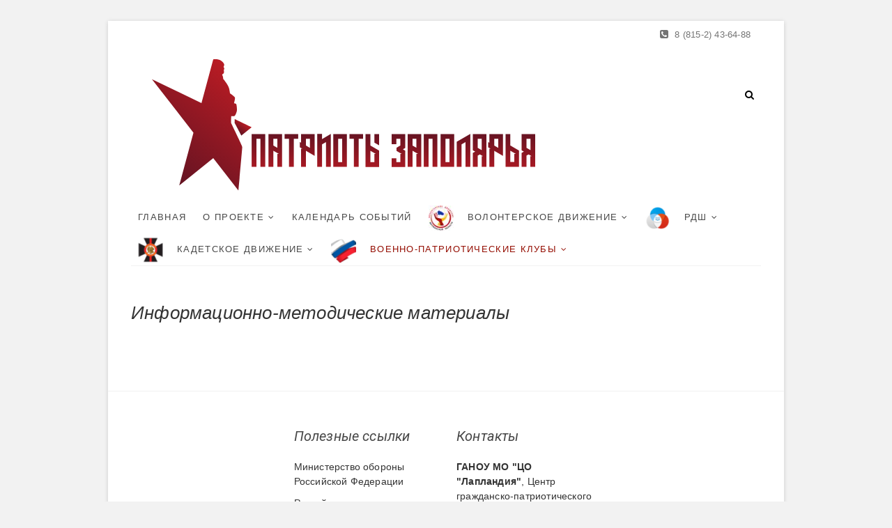

--- FILE ---
content_type: text/html; charset=UTF-8
request_url: https://patriot.laplandiya.org/napravleniya-deyatelnosti/%D0%B2%D0%BE%D0%B5%D0%BD%D0%BD%D0%BE-%D0%BF%D0%B0%D1%82%D1%80%D0%B8%D0%BE%D1%82%D0%B8%D1%87%D0%B5%D1%81%D0%BA%D0%B8%D0%B5-%D0%BA%D0%BB%D1%83%D0%B1%D1%8B/informacionno-metodicheskie-matirialy-vpk/
body_size: 9327
content:
<!DOCTYPE html>
<html lang="ru-RU">
<head>
<meta charset="UTF-8" />
<link rel="profile" href="http://gmpg.org/xfn/11" />
<title>Информационно-методические материалы &#8211; Патриоты заполярья</title>
<meta name='robots' content='max-image-preview:large' />
<link rel='dns-prefetch' href='//fonts.googleapis.com' />
<link rel='dns-prefetch' href='//s.w.org' />
<link rel="alternate" type="application/rss+xml" title="Патриоты заполярья &raquo; Лента" href="https://patriot.laplandiya.org/feed/" />
<link rel="alternate" type="application/rss+xml" title="Патриоты заполярья &raquo; Лента комментариев" href="https://patriot.laplandiya.org/comments/feed/" />
<link rel="alternate" type="text/calendar" title="Патриоты заполярья &raquo; Новостная лента iCal" href="https://patriot.laplandiya.org/events/?ical=1" />
		<script type="text/javascript">
			window._wpemojiSettings = {"baseUrl":"https:\/\/s.w.org\/images\/core\/emoji\/13.0.1\/72x72\/","ext":".png","svgUrl":"https:\/\/s.w.org\/images\/core\/emoji\/13.0.1\/svg\/","svgExt":".svg","source":{"concatemoji":"https:\/\/patriot.laplandiya.org\/wp-includes\/js\/wp-emoji-release.min.js?ver=5.7.14"}};
			!function(e,a,t){var n,r,o,i=a.createElement("canvas"),p=i.getContext&&i.getContext("2d");function s(e,t){var a=String.fromCharCode;p.clearRect(0,0,i.width,i.height),p.fillText(a.apply(this,e),0,0);e=i.toDataURL();return p.clearRect(0,0,i.width,i.height),p.fillText(a.apply(this,t),0,0),e===i.toDataURL()}function c(e){var t=a.createElement("script");t.src=e,t.defer=t.type="text/javascript",a.getElementsByTagName("head")[0].appendChild(t)}for(o=Array("flag","emoji"),t.supports={everything:!0,everythingExceptFlag:!0},r=0;r<o.length;r++)t.supports[o[r]]=function(e){if(!p||!p.fillText)return!1;switch(p.textBaseline="top",p.font="600 32px Arial",e){case"flag":return s([127987,65039,8205,9895,65039],[127987,65039,8203,9895,65039])?!1:!s([55356,56826,55356,56819],[55356,56826,8203,55356,56819])&&!s([55356,57332,56128,56423,56128,56418,56128,56421,56128,56430,56128,56423,56128,56447],[55356,57332,8203,56128,56423,8203,56128,56418,8203,56128,56421,8203,56128,56430,8203,56128,56423,8203,56128,56447]);case"emoji":return!s([55357,56424,8205,55356,57212],[55357,56424,8203,55356,57212])}return!1}(o[r]),t.supports.everything=t.supports.everything&&t.supports[o[r]],"flag"!==o[r]&&(t.supports.everythingExceptFlag=t.supports.everythingExceptFlag&&t.supports[o[r]]);t.supports.everythingExceptFlag=t.supports.everythingExceptFlag&&!t.supports.flag,t.DOMReady=!1,t.readyCallback=function(){t.DOMReady=!0},t.supports.everything||(n=function(){t.readyCallback()},a.addEventListener?(a.addEventListener("DOMContentLoaded",n,!1),e.addEventListener("load",n,!1)):(e.attachEvent("onload",n),a.attachEvent("onreadystatechange",function(){"complete"===a.readyState&&t.readyCallback()})),(n=t.source||{}).concatemoji?c(n.concatemoji):n.wpemoji&&n.twemoji&&(c(n.twemoji),c(n.wpemoji)))}(window,document,window._wpemojiSettings);
		</script>
		<style type="text/css">
img.wp-smiley,
img.emoji {
	display: inline !important;
	border: none !important;
	box-shadow: none !important;
	height: 1em !important;
	width: 1em !important;
	margin: 0 .07em !important;
	vertical-align: -0.1em !important;
	background: none !important;
	padding: 0 !important;
}
</style>
	<link rel='stylesheet' id='wp-block-library-css'  href='https://patriot.laplandiya.org/wp-includes/css/dist/block-library/style.min.css?ver=5.7.14' type='text/css' media='all' />
<link rel='stylesheet' id='contact-form-7-css'  href='https://patriot.laplandiya.org/wp-content/plugins/contact-form-7/includes/css/styles.css?ver=5.4.1' type='text/css' media='all' />
<link rel='stylesheet' id='menu-image-css'  href='https://patriot.laplandiya.org/wp-content/plugins/menu-image/includes/css/menu-image.css?ver=3.0.4' type='text/css' media='all' />
<link rel='stylesheet' id='dashicons-css'  href='https://patriot.laplandiya.org/wp-includes/css/dashicons.min.css?ver=5.7.14' type='text/css' media='all' />
<link rel='stylesheet' id='excellent-style-css'  href='https://patriot.laplandiya.org/wp-content/themes/excellent/style.css?ver=5.7.14' type='text/css' media='all' />
<style id='excellent-style-inline-css' type='text/css'>
/* Slider Content With background color */
		.slider-content {
			background: rgba(255, 255, 255, 0.8) padding-box;
			border: 7px solid rgba(255, 255, 255, 0.4);
			padding: 20px 20px 25px;
		}/* Display small feature image in single post */
			.single-featured-image-header {
				height: 400px;
				margin: 50px auto 0;
				overflow: hidden;
				width: 1170px;
			}

			.single-featured-image-header img {
				position: relative;
				top: 50%;
				transform: translateY(-50%);
				width: 100%;
			}

			@media only screen and (max-width: 1300px) { 
				.single-featured-image-header {
					width: 970px;
				}
				.boxed-layout .single-featured-image-header,
				.boxed-layout-small .single-featured-image-header {
					max-width: 904px;
				}
			}

			@media only screen and (max-width: 1023px) { 
				.single-featured-image-header {
					height: 100%;
					width: 708px;
				}

				.boxed-layout .single-featured-image-header,
				.boxed-layout-small .single-featured-image-header {
					width: 668px;
				}

				.single-featured-image-header img {
					top: inherit;
					transform: inherit;
				}
			}

			@media only screen and (max-width: 767px) { 
				.single-featured-image-header {
					width: 460px;
				}

				.boxed-layout .single-featured-image-header,
				.boxed-layout-small .single-featured-image-header {
					width: 440px;
				}
			}

			@media only screen and (max-width: 480px) { 
				.single-featured-image-header {
					width: 300px;
				}

				.boxed-layout .single-featured-image-header,
				.boxed-layout-small .single-featured-image-header {
					width: 280px;
				}
			}

			@media only screen and (max-width: 319px) {
				.single-featured-image-header,
				.boxed-layout .single-featured-image-header,
				.boxed-layout-small .single-featured-image-header {
					width: 96%;
				}
			}
		#site-branding #site-title, #site-branding #site-description{
			clip: rect(1px, 1px, 1px, 1px);
			position: absolute;
		}
</style>
<link rel='stylesheet' id='font-awesome-css'  href='https://patriot.laplandiya.org/wp-content/themes/excellent/assets/font-awesome/css/font-awesome.min.css?ver=5.7.14' type='text/css' media='all' />
<link rel='stylesheet' id='excellent-animate-css'  href='https://patriot.laplandiya.org/wp-content/themes/excellent/assets/wow/css/animate.min.css?ver=5.7.14' type='text/css' media='all' />
<link rel='stylesheet' id='excellent-responsive-css'  href='https://patriot.laplandiya.org/wp-content/themes/excellent/css/responsive.css?ver=5.7.14' type='text/css' media='all' />
<link rel='stylesheet' id='excellent_google_fonts-css'  href='//fonts.googleapis.com/css?family=Roboto%3A300%2C400%2C400i%2C700%7CLora%3A400%2C400i&#038;ver=5.7.14' type='text/css' media='all' />
<link rel='stylesheet' id='fancybox-css'  href='https://patriot.laplandiya.org/wp-content/plugins/easy-fancybox/css/jquery.fancybox.min.css?ver=1.3.24' type='text/css' media='screen' />
<script type='text/javascript' src='https://patriot.laplandiya.org/wp-includes/js/jquery/jquery.min.js?ver=3.5.1' id='jquery-core-js'></script>
<script type='text/javascript' src='https://patriot.laplandiya.org/wp-includes/js/jquery/jquery-migrate.min.js?ver=3.3.2' id='jquery-migrate-js'></script>
<!--[if lt IE 9]>
<script type='text/javascript' src='https://patriot.laplandiya.org/wp-content/themes/excellent/js/html5.js?ver=3.7.3' id='html5-js'></script>
<![endif]-->
<link rel="https://api.w.org/" href="https://patriot.laplandiya.org/wp-json/" /><link rel="alternate" type="application/json" href="https://patriot.laplandiya.org/wp-json/wp/v2/pages/3263" /><link rel="EditURI" type="application/rsd+xml" title="RSD" href="https://patriot.laplandiya.org/xmlrpc.php?rsd" />
<link rel="wlwmanifest" type="application/wlwmanifest+xml" href="https://patriot.laplandiya.org/wp-includes/wlwmanifest.xml" /> 
<meta name="generator" content="WordPress 5.7.14" />
<link rel="canonical" href="https://patriot.laplandiya.org/napravleniya-deyatelnosti/%d0%b2%d0%be%d0%b5%d0%bd%d0%bd%d0%be-%d0%bf%d0%b0%d1%82%d1%80%d0%b8%d0%be%d1%82%d0%b8%d1%87%d0%b5%d1%81%d0%ba%d0%b8%d0%b5-%d0%ba%d0%bb%d1%83%d0%b1%d1%8b/informacionno-metodicheskie-matirialy-vpk/" />
<link rel='shortlink' href='https://patriot.laplandiya.org/?p=3263' />
<link rel="alternate" type="application/json+oembed" href="https://patriot.laplandiya.org/wp-json/oembed/1.0/embed?url=https%3A%2F%2Fpatriot.laplandiya.org%2Fnapravleniya-deyatelnosti%2F%25d0%25b2%25d0%25be%25d0%25b5%25d0%25bd%25d0%25bd%25d0%25be-%25d0%25bf%25d0%25b0%25d1%2582%25d1%2580%25d0%25b8%25d0%25be%25d1%2582%25d0%25b8%25d1%2587%25d0%25b5%25d1%2581%25d0%25ba%25d0%25b8%25d0%25b5-%25d0%25ba%25d0%25bb%25d1%2583%25d0%25b1%25d1%258b%2Finformacionno-metodicheskie-matirialy-vpk%2F" />
<link rel="alternate" type="text/xml+oembed" href="https://patriot.laplandiya.org/wp-json/oembed/1.0/embed?url=https%3A%2F%2Fpatriot.laplandiya.org%2Fnapravleniya-deyatelnosti%2F%25d0%25b2%25d0%25be%25d0%25b5%25d0%25bd%25d0%25bd%25d0%25be-%25d0%25bf%25d0%25b0%25d1%2582%25d1%2580%25d0%25b8%25d0%25be%25d1%2582%25d0%25b8%25d1%2587%25d0%25b5%25d1%2581%25d0%25ba%25d0%25b8%25d0%25b5-%25d0%25ba%25d0%25bb%25d1%2583%25d0%25b1%25d1%258b%2Finformacionno-metodicheskie-matirialy-vpk%2F&#038;format=xml" />
<meta name="tec-api-version" content="v1"><meta name="tec-api-origin" content="https://patriot.laplandiya.org"><link rel="https://theeventscalendar.com/" href="https://patriot.laplandiya.org/wp-json/tribe/events/v1/" /><!-- Start of LiveChat (www.livechat.com) code -->
<script>
  var LICENSE_NUMBER = '43';
  var VISITOR_NAME = '';
  var VISITOR_EMAIL = '';

  window.__lc = window.__lc || {};
  window.__lc.license = LICENSE_NUMBER;

  window.__lc.visitor = {
    name: VISITOR_NAME,
    email: VISITOR_EMAIL
  };

  ;(function(n,t,c){function i(n){return e._h?e._h.apply(null,n):e._q.push(n)}var e={_q:[],_h:null,_v:"2.0",on:function(){i(["on",c.call(arguments)])},once:function(){i(["once",c.call(arguments)])},off:function(){i(["off",c.call(arguments)])},get:function(){if(!e._h)throw new Error("[LiveChatWidget] You can't use getters before load.");return i(["get",c.call(arguments)])},call:function(){i(["call",c.call(arguments)])},init:function(){var n=t.createElement("script");n.async=!0,n.type="text/javascript",n.src="https://cdn.livechatinc.com/tracking.js",t.head.appendChild(n)}};!n.__lc.asyncInit&&e.init(),n.LiveChatWidget=n.LiveChatWidget||e}(window,document,[].slice))
</script>
<noscript><a href="https://www.livechat.com/chat-with/43/" rel="nofollow">Chat with us</a>, powered by <a href="https://www.livechat.com/?welcome" rel="noopener nofollow" target="_blank">LiveChat</a></noscript>
<!-- End of LiveChat code -->
<!-- Analytics by WP-Statistics v13.0.8 - https://wp-statistics.com/ -->
	<meta name="viewport" content="width=device-width" />
	<style type="text/css">.recentcomments a{display:inline !important;padding:0 !important;margin:0 !important;}</style><style type="text/css" id="custom-background-css">
body.custom-background { background-image: url("https://yunarmy51.ru/wp-content/uploads/2019/02/flag-rossii-narisovan-kraskami-krxy.jpg"); background-position: center center; background-size: cover; background-repeat: no-repeat; background-attachment: fixed; }
</style>
	<link rel="icon" href="https://patriot.laplandiya.org/wp-content/uploads/2022/04/Логотип-Патриоты-Заполярья_1-removebg-preview-36x36.png" sizes="32x32" />
<link rel="icon" href="https://patriot.laplandiya.org/wp-content/uploads/2022/04/Логотип-Патриоты-Заполярья_1-removebg-preview-300x300.png" sizes="192x192" />
<link rel="apple-touch-icon" href="https://patriot.laplandiya.org/wp-content/uploads/2022/04/Логотип-Патриоты-Заполярья_1-removebg-preview-300x300.png" />
<meta name="msapplication-TileImage" content="https://patriot.laplandiya.org/wp-content/uploads/2022/04/Логотип-Патриоты-Заполярья_1-removebg-preview-300x300.png" />
		<style type="text/css" id="wp-custom-css">
			/*
You can add your own CSS here.

Click the help icon above to learn more.
*/		</style>
		</head>
<body class="page-template-default page page-id-3263 page-child parent-pageid-569 custom-background wp-custom-logo tribe-no-js page-template-web-yunarmy51-domains-yunarmy51-ru-public_html-wp-content-themes-excellent-page-php boxed-layout ">
<div id="page" class="site">
<!-- Masthead ============================================= -->
<header id="masthead" class="site-header">
	<div class="custom-header">
		<div class="custom-header-media">
				</div>
	</div>
	<div class="top-bar">
		<div class="wrap">
			<aside id="text-3" class="widget widget_contact">			<div class="textwidget"><ul>
							<li><a title="Call Us" href="tel:88152436488"><i class="fa fa-phone-square"></i> 8 (815-2) 43-64-88</a></li>
							<!--<li><a title="Mail Us" href="mailto:yunarmy51@laplandiya.org"><i class="fa fa-envelope-o"></i> yunarmy51@laplandiya.org</a></li>-->
							<!-- <li><a title="Live chat" href="mailto:otdelsocprogramm@laplandiya.org"><i class="fa fa-skype"></i> themefreesia</a></li> -->
						</ul></div>
		</aside>		</div><!-- end .wrap -->
	</div><!-- end .top-bar -->
	<!-- Top Header============================================= -->
	<div class="top-header">
		<div class="wrap">
			<div id="site-branding"><a href="https://patriot.laplandiya.org/" class="custom-logo-link" rel="home"><img src="https://patriot.laplandiya.org/wp-content/uploads/2020/02/Логотип-Патриоты-Заполярья-длинный_1-копия.svg" class="custom-logo" alt="Патриоты заполярья" height="189.4" width="550" /></a> <h2 id="site-title"> 			<a href="https://patriot.laplandiya.org/" title="Патриоты заполярья" rel="home"> Патриоты заполярья </a>
			 </h2> <!-- end .site-title --> 			<div id="site-description"> Всероссийское военно-патриотическое общественное движение в Мурманской области </div> <!-- end #site-description -->
		</div>				<div id="search-toggle" class="header-search"></div>
				<div id="search-box" class="clearfix">
					<form class="search-form" action="https://patriot.laplandiya.org/" method="get">
		<input type="search" name="s" class="search-field" placeholder="Поиск &hellip;" autocomplete="off" />
	<button type="submit" class="search-submit"><i class="fa fa-search"></i></button>
	</form> <!-- end .search-form -->				</div>  <!-- end #search-box -->
					</div>
	</div><!-- end .top-header -->
	<!-- Main Header============================================= -->
	<div id="sticky-header" class="clearfix">
		<div class="wrap">
			<div class="header-navigation-wrap">
			<div class="header-social-block"></div><!-- end .header-social-block -->			<!-- Main Nav ============================================= -->
					<h3 class="nav-site-title">
						<a href="https://patriot.laplandiya.org/" title="Патриоты заполярья">Патриоты заполярья</a>
					</h3>
							<nav id="site-navigation" class="main-navigation clearfix">
					<button class="menu-toggle" aria-controls="primary-menu" aria-expanded="false">
						<span class="line-one"></span>
						<span class="line-two"></span>
						<span class="line-three"></span>
					</button><!-- end .menu-toggle -->
					<ul id="primary-menu" class="menu nav-menu"><li id="menu-item-401" class="menu-item menu-item-type-post_type menu-item-object-page menu-item-home menu-item-401"><a href="https://patriot.laplandiya.org/">Главная</a></li>
<li id="menu-item-577" class="menu-item menu-item-type-post_type menu-item-object-page menu-item-has-children menu-item-577"><a href="https://patriot.laplandiya.org/%d0%be-%d0%bd%d0%b0%d1%81/">О проекте</a>
<ul class="sub-menu">
	<li id="menu-item-582" class="menu-item menu-item-type-post_type menu-item-object-page menu-item-582"><a href="https://patriot.laplandiya.org/blog-2/">Новости</a></li>
	<li id="menu-item-700" class="menu-item menu-item-type-post_type menu-item-object-page menu-item-700"><a href="https://patriot.laplandiya.org/contacts/">Контакты</a></li>
</ul>
</li>
<li id="menu-item-3295" class="menu-item menu-item-type-post_type_archive menu-item-object-tribe_events menu-item-3295"><a href="https://patriot.laplandiya.org/events/">Календарь событий</a></li>
<li id="menu-item-3246" class="menu-item menu-item-type-post_type menu-item-object-page menu-item-has-children menu-item-3246"><a href="https://patriot.laplandiya.org/napravleniya-deyatelnosti/volonterskoe-dvigenie/" class="menu-image-title-after menu-image-not-hovered"><img width="36" height="36" src="https://patriot.laplandiya.org/wp-content/uploads/2021/10/Макет-1-Волонтерское-движение_page-0001-1-36x36.jpg" class="menu-image menu-image-title-after" alt="" loading="lazy" /><span class="menu-image-title-after menu-image-title">Волонтерское движение</span></a>
<ul class="sub-menu">
	<li id="menu-item-3248" class="menu-item menu-item-type-post_type menu-item-object-page menu-item-3248"><a href="https://patriot.laplandiya.org/napravleniya-deyatelnosti/volonterskoe-dvigenie/dokumenty-volontery/">Документы</a></li>
	<li id="menu-item-3247" class="menu-item menu-item-type-post_type menu-item-object-page menu-item-3247"><a href="https://patriot.laplandiya.org/napravleniya-deyatelnosti/volonterskoe-dvigenie/reestr-volontery/">Реестр</a></li>
	<li id="menu-item-3253" class="menu-item menu-item-type-taxonomy menu-item-object-category menu-item-3253"><a href="https://patriot.laplandiya.org/category/%d0%bc%d0%b5%d1%80%d0%be%d0%bf%d1%80%d0%b8%d1%8f%d1%82%d0%b8%d1%8f-%d0%b2%d0%be%d0%bb%d0%be%d0%bd%d1%82%d0%b5%d1%80%d1%8b/">Мероприятия</a></li>
	<li id="menu-item-3251" class="menu-item menu-item-type-post_type menu-item-object-page menu-item-3251"><a href="https://patriot.laplandiya.org/napravleniya-deyatelnosti/volonterskoe-dvigenie/informacionno-metodicheskie-materialy-volontery/">Информационно-методические материалы (для детей и педагогов)</a></li>
	<li id="menu-item-3289" class="menu-item menu-item-type-taxonomy menu-item-object-category menu-item-3289"><a href="https://patriot.laplandiya.org/category/%d0%bd%d0%be%d0%b2%d0%be%d1%81%d1%82%d0%b8-%d0%b2%d0%be%d0%bb%d0%be%d0%bd%d1%82%d0%b5%d1%80%d1%81%d0%ba%d0%be%d0%b3%d0%be-%d0%b4%d0%b2%d0%b8%d0%b6%d0%b5%d0%bd%d0%b8%d1%8f/">Новости</a></li>
</ul>
</li>
<li id="menu-item-575" class="menu-item menu-item-type-post_type menu-item-object-page menu-item-has-children menu-item-575"><a href="https://patriot.laplandiya.org/napravleniya-deyatelnosti/%d1%80%d0%b4%d1%88/" class="menu-image-title-after menu-image-not-hovered"><img width="36" height="36" src="https://patriot.laplandiya.org/wp-content/uploads/2019/02/sport_image00002-36x36.png" class="menu-image menu-image-title-after" alt="" loading="lazy" /><span class="menu-image-title-after menu-image-title">РДШ</span></a>
<ul class="sub-menu">
	<li id="menu-item-696" class="menu-item menu-item-type-post_type menu-item-object-page menu-item-696"><a href="https://patriot.laplandiya.org/napravleniya-deyatelnosti/%d1%80%d0%b4%d1%88/%d0%b4%d0%be%d0%ba%d1%83%d0%bc%d0%b5%d0%bd%d1%82%d1%8b/">Документы</a></li>
	<li id="menu-item-3266" class="menu-item menu-item-type-post_type menu-item-object-page menu-item-3266"><a href="https://patriot.laplandiya.org/napravleniya-deyatelnosti/%d1%80%d0%b4%d1%88/reestr-rdsh/">Реестр</a></li>
	<li id="menu-item-2337" class="menu-item menu-item-type-taxonomy menu-item-object-category menu-item-2337"><a href="https://patriot.laplandiya.org/category/%d0%bc%d0%b5%d1%80%d0%be%d0%bf%d1%80%d0%b8%d1%8f%d1%82%d0%b8%d1%8f-%d1%80%d0%b4%d1%88/">Мероприятия</a></li>
	<li id="menu-item-3249" class="menu-item menu-item-type-post_type menu-item-object-page menu-item-3249"><a href="https://patriot.laplandiya.org/napravleniya-deyatelnosti/%d1%80%d0%b4%d1%88/informacionno-metodicheskie-materiali-rdsh/">Информационно-методические материалы (для детей и педагогов)</a></li>
	<li id="menu-item-2493" class="menu-item menu-item-type-post_type menu-item-object-page menu-item-2493"><a href="https://patriot.laplandiya.org/napravleniya-deyatelnosti/%d1%80%d0%b4%d1%88/%d0%ba%d0%be%d1%80%d0%bf%d0%be%d1%80%d0%b0%d1%82%d0%b8%d0%b2%d0%bd%d1%8b%d0%b9-%d1%83%d0%bd%d0%b8%d0%b2%d0%b5%d1%80%d1%81%d0%b8%d1%82%d0%b5%d1%82-%d1%80%d0%b4%d1%88/">Корпоративный университет РДШ</a></li>
	<li id="menu-item-3291" class="menu-item menu-item-type-taxonomy menu-item-object-category menu-item-3291"><a href="https://patriot.laplandiya.org/category/%d0%bd%d0%be%d0%b2%d0%be%d1%81%d1%82%d0%b8-%d1%80%d0%b4%d1%88/">Новости</a></li>
	<li id="menu-item-2404" class="menu-item menu-item-type-taxonomy menu-item-object-category menu-item-2404"><a href="https://patriot.laplandiya.org/category/%d0%ba%d0%be%d0%bd%d0%ba%d1%83%d1%80%d1%81%d1%8b-%d1%80%d0%b4%d1%88/">Конкурсы</a></li>
</ul>
</li>
<li id="menu-item-573" class="menu-item menu-item-type-post_type menu-item-object-page menu-item-has-children menu-item-573"><a href="https://patriot.laplandiya.org/napravleniya-deyatelnosti/kadetskoe-dvigenie/" class="menu-image-title-after menu-image-not-hovered"><img width="36" height="36" src="https://patriot.laplandiya.org/wp-content/uploads/2019/02/sport_image00004-36x36.png" class="menu-image menu-image-title-after" alt="" loading="lazy" /><span class="menu-image-title-after menu-image-title">Кадетское движение</span></a>
<ul class="sub-menu">
	<li id="menu-item-3268" class="menu-item menu-item-type-post_type menu-item-object-page menu-item-3268"><a href="https://patriot.laplandiya.org/napravleniya-deyatelnosti/kadetskoe-dvigenie/dokumenty-kadetskoe-dvigenie/">Документы</a></li>
	<li id="menu-item-3305" class="menu-item menu-item-type-post_type menu-item-object-page menu-item-3305"><a href="https://patriot.laplandiya.org/napravleniya-deyatelnosti/kadetskoe-dvigenie/reestr-kadety/">Реестр</a></li>
	<li id="menu-item-2336" class="menu-item menu-item-type-taxonomy menu-item-object-category menu-item-2336"><a href="https://patriot.laplandiya.org/category/%d0%bc%d0%b5%d1%80%d0%be%d0%bf%d1%80%d0%b8%d1%8f%d1%82%d0%b8%d1%8f-%d0%ba%d0%b0%d0%b4%d0%b5%d1%82%d1%81%d0%ba%d0%be%d0%b3%d0%be-%d0%b4%d0%b2%d0%b8%d0%b6%d0%b5%d0%bd%d0%b8%d1%8f/">Мероприятия</a></li>
	<li id="menu-item-3267" class="menu-item menu-item-type-post_type menu-item-object-page menu-item-3267"><a href="https://patriot.laplandiya.org/napravleniya-deyatelnosti/kadetskoe-dvigenie/informacionno-metodicheskie-materialy-kadetskoe-dvigenie/">Информационно-методические материалы (для детей и педагогов)</a></li>
	<li id="menu-item-3292" class="menu-item menu-item-type-taxonomy menu-item-object-category menu-item-3292"><a href="https://patriot.laplandiya.org/category/%d0%bd%d0%be%d0%b2%d0%be%d1%81%d1%82%d0%b8-%d0%ba%d0%b0%d0%b4%d0%b5%d1%82%d1%81%d0%ba%d0%be%d0%b3%d0%be-%d0%b4%d0%b2%d0%b8%d0%b6%d0%b5%d0%bd%d0%b8%d1%8f/">Новости</a></li>
	<li id="menu-item-2547" class="menu-item menu-item-type-taxonomy menu-item-object-category menu-item-2547"><a href="https://patriot.laplandiya.org/category/%d0%ba%d0%be%d0%bd%d0%ba%d1%83%d1%80%d1%81%d1%8b-%d0%ba%d0%b0%d0%b4%d0%b5%d1%82%d1%81%d0%ba%d0%be%d0%b5-%d0%b4%d0%b2%d0%b8%d0%b6%d0%b5%d0%bd%d0%b8%d0%b5/">Конкурсы</a></li>
	<li id="menu-item-3537" class="menu-item menu-item-type-post_type menu-item-object-page menu-item-3537"><a href="https://patriot.laplandiya.org/napravleniya-deyatelnosti/kadetskoe-dvigenie/proforientacia/">Профориентация</a></li>
</ul>
</li>
<li id="menu-item-572" class="menu-item menu-item-type-post_type menu-item-object-page current-page-ancestor current-menu-ancestor current-menu-parent current-page-parent current_page_parent current_page_ancestor menu-item-has-children menu-item-572"><a href="https://patriot.laplandiya.org/napravleniya-deyatelnosti/%d0%b2%d0%be%d0%b5%d0%bd%d0%bd%d0%be-%d0%bf%d0%b0%d1%82%d1%80%d0%b8%d0%be%d1%82%d0%b8%d1%87%d0%b5%d1%81%d0%ba%d0%b8%d0%b5-%d0%ba%d0%bb%d1%83%d0%b1%d1%8b/" class="menu-image-title-after menu-image-not-hovered"><img width="36" height="36" src="https://patriot.laplandiya.org/wp-content/uploads/2019/02/sport_image00005-36x36.png" class="menu-image menu-image-title-after" alt="" loading="lazy" /><span class="menu-image-title-after menu-image-title">Военно-патриотические клубы</span></a>
<ul class="sub-menu">
	<li id="menu-item-3272" class="menu-item menu-item-type-post_type menu-item-object-page menu-item-3272"><a href="https://patriot.laplandiya.org/napravleniya-deyatelnosti/%d0%b2%d0%be%d0%b5%d0%bd%d0%bd%d0%be-%d0%bf%d0%b0%d1%82%d1%80%d0%b8%d0%be%d1%82%d0%b8%d1%87%d0%b5%d1%81%d0%ba%d0%b8%d0%b5-%d0%ba%d0%bb%d1%83%d0%b1%d1%8b/%d0%b4%d0%be%d0%ba%d1%83%d0%bc%d0%b5%d0%bd%d1%82%d1%8b/">Документы</a></li>
	<li id="menu-item-3270" class="menu-item menu-item-type-post_type menu-item-object-page menu-item-3270"><a href="https://patriot.laplandiya.org/napravleniya-deyatelnosti/%d0%b2%d0%be%d0%b5%d0%bd%d0%bd%d0%be-%d0%bf%d0%b0%d1%82%d1%80%d0%b8%d0%be%d1%82%d0%b8%d1%87%d0%b5%d1%81%d0%ba%d0%b8%d0%b5-%d0%ba%d0%bb%d1%83%d0%b1%d1%8b/reestr-vpk/">Реестр</a></li>
	<li id="menu-item-2335" class="menu-item menu-item-type-taxonomy menu-item-object-category menu-item-2335"><a href="https://patriot.laplandiya.org/category/%d0%bc%d0%b5%d1%80%d0%be%d0%bf%d1%80%d0%b8%d1%8f%d1%82%d0%b8%d1%8f-%d0%b2%d0%be%d0%b5%d0%bd%d0%bd%d0%be-%d0%bf%d0%b0%d1%82%d1%80%d0%b8%d0%be%d1%82%d0%b8%d1%87%d0%b5%d1%81%d0%ba%d0%b8%d1%85-%d0%ba/">Мероприятия</a></li>
	<li id="menu-item-688" class="menu-item menu-item-type-post_type menu-item-object-page menu-item-688"><a href="https://patriot.laplandiya.org/napravleniya-deyatelnosti/%d0%b2%d0%be%d0%b5%d0%bd%d0%bd%d0%be-%d0%bf%d0%b0%d1%82%d1%80%d0%b8%d0%be%d1%82%d0%b8%d1%87%d0%b5%d1%81%d0%ba%d0%b8%d0%b5-%d0%ba%d0%bb%d1%83%d0%b1%d1%8b/%d0%ba%d0%be%d0%bd%d0%ba%d1%83%d1%80%d1%81%d1%8b/">Конкурсы</a></li>
	<li id="menu-item-3269" class="menu-item menu-item-type-post_type menu-item-object-page current-menu-item page_item page-item-3263 current_page_item menu-item-3269"><a href="https://patriot.laplandiya.org/napravleniya-deyatelnosti/%d0%b2%d0%be%d0%b5%d0%bd%d0%bd%d0%be-%d0%bf%d0%b0%d1%82%d1%80%d0%b8%d0%be%d1%82%d0%b8%d1%87%d0%b5%d1%81%d0%ba%d0%b8%d0%b5-%d0%ba%d0%bb%d1%83%d0%b1%d1%8b/informacionno-metodicheskie-matirialy-vpk/" aria-current="page">Информационно-методические материалы (для детей и педагогов)</a></li>
	<li id="menu-item-3290" class="menu-item menu-item-type-taxonomy menu-item-object-category menu-item-3290"><a href="https://patriot.laplandiya.org/category/%d0%bd%d0%be%d0%b2%d0%be%d1%81%d1%82%d0%b8-%d0%b2%d0%be%d0%b5%d0%bd%d0%bd%d0%be-%d0%bf%d0%b0%d1%82%d1%80%d0%b8%d0%be%d1%82%d0%b8%d1%87%d0%b5%d1%81%d0%ba%d0%b8%d1%85-%d0%ba%d0%bb%d1%83%d0%b1%d0%be/">Новости</a></li>
</ul>
</li>
</ul>				</nav> <!-- end #site-navigation -->
							</div> <!-- end .header-navigation-wrap -->
		</div> <!-- end .wrap -->
	</div><!-- end #sticky-header -->
	<!-- Main Slider ============================================= -->
	</header> <!-- end #masthead -->
<!-- Main Page Start ============================================= -->
<div class="site-content-contain">
	<div id="content" class="site-content">
<div class="wrap">
	<div id="primary" class="content-area">
		<main id="main" class="site-main">
			<header class="page-header">
									<h1 class="page-title">Информационно-методические материалы</h1>
					<!-- .page-title -->
				<!-- .breadcrumb -->
			</header><!-- .page-header -->
						<section id="post-3263" class="post-3263 page type-page status-publish hentry">
				<article id="post-3263" class="post-3263 page type-page status-publish hentry">
				<div class="entry-content clearfix">
									</div> <!-- entry-content clearfix-->
				
<div id="comments" class="comments-area">
			</div> <!-- .comments-area -->				</article>
			</section>
					</main><!-- end #main -->
	</div> <!-- #primary -->
</div><!-- end .wrap -->
</div><!-- end #content -->
<!-- Footer Start ============================================= -->
<footer id="colophon" class="site-footer">
	<div class="widget-wrap">
		<div class="wrap">
			<div class="widget-area">
			<div class="column-4"></div><!-- end .column4  --><div class="column-4"><aside id="custom_html-17" class="widget_text widget widget_custom_html"><h3 class="widget-title">Полезные ссылки</h3><div class="textwidget custom-html-widget"><ul>
<li><a href="http://mil.ru/index.htm" target="_blank" rel="noopener">Министерство обороны Российской Федерации</a></li>
<li><a href="https://xn--d1axz.xn--p1ai/" target="_blank" rel="noopener">Российское движение школьников</a></li>
<li><a href="https://gov-murman.ru/" target="_blank" rel="noopener">Правительство Мурманской области</a></li>
<li><a href="https://youth.gov-murman.ru/" target="_blank" rel="noopener">Комитет молодежной политики Мурманской области</a></li>
<li><a href="https://edu.gov.ru/" target="_blank" rel="noopener">Министерство просвещения Российской Федерации</a></li>
<li><a href="http://vcht.center/" target="_blank" rel="noopener">Всероссийский центр развития
художественного творчества
и гуманитарных технологий
</a></li>
</ul></div></aside></div><!--end .column4  --><div class="column-4"><aside id="custom_html-13" class="widget_text widget widget_custom_html"><h3 class="widget-title">Контакты</h3><div class="textwidget custom-html-widget"><p><b>ГАНОУ МО "ЦО "Лапландия"</b>,
Центр гражданско-патриотического воспитания и социальных инициатив</p>
<p>
пр-т. Героев-Североморцев, 2, Мурманск, 
Мурманская обл., Россия, 183031
</p>
<ul>
<li><a href="tel:88152436488"><i class="fa fa-phone-square"></i>8 (815-2) 43-64-88</a></li>
<li><a href="tel:88152430649"><i class="fa fa-phone-square"></i>8 (815-2) 43-06-49</a></li>

</ul></div></aside></div><!--end .column4  --><div class="column-4"></div><!--end .column4-->			</div> <!-- end .widget-area -->
		</div><!-- end .wrap -->
	</div> <!-- end .widget-wrap -->
		<div class="site-info" >
	<div class="wrap">
	<div class="copyright">&copy; 2026 			ГАНОУ МО «ЦО «Лапландия». Все права защищены.
						</div>
					<div style="clear:both;"></div>
		</div> <!-- end .wrap -->
	</div> <!-- end .site-info -->
				<a class="go-to-top">
				<span class="icon-bg"></span>
				<span class="back-to-top-text">Вверх</span>
				<i class="fa fa-angle-up back-to-top-icon"></i>
			</a>
	</footer> <!-- end #colophon -->
</div><!-- end .site-content-contain -->
</div><!-- end #page -->
		<script>
		( function ( body ) {
			'use strict';
			body.className = body.className.replace( /\btribe-no-js\b/, 'tribe-js' );
		} )( document.body );
		</script>
		<script> /* <![CDATA[ */var tribe_l10n_datatables = {"aria":{"sort_ascending":": activate to sort column ascending","sort_descending":": activate to sort column descending"},"length_menu":"Show _MENU_ entries","empty_table":"No data available in table","info":"Showing _START_ to _END_ of _TOTAL_ entries","info_empty":"Showing 0 to 0 of 0 entries","info_filtered":"(filtered from _MAX_ total entries)","zero_records":"\u041d\u0435 \u043d\u0430\u0439\u0434\u0435\u043d\u043e \u043f\u043e\u0434\u0445\u043e\u0434\u044f\u0449\u0438\u0445 \u0437\u0430\u043f\u0438\u0441\u0435\u0439","search":"\u041f\u043e\u0438\u0441\u043a:","all_selected_text":"All items on this page were selected. ","select_all_link":"Select all pages","clear_selection":"Clear Selection.","pagination":{"all":"\u0412\u0441\u0435","next":"\u0421\u043b\u0435\u0434\u0443\u044e\u0449\u0438\u0439","previous":"\u041f\u0440\u0435\u0434\u044b\u0434\u0443\u0449\u0438\u0439"},"select":{"rows":{"0":"","_":"\u0412\u044b\u0431\u0440\u0430\u043d\u043e %d \u0441\u0442\u0440\u043e\u043a","1":"\u0412\u044b\u0431\u0440\u0430\u043d\u0430 1 \u0441\u0442\u0440\u043e\u043a\u0430"}},"datepicker":{"dayNames":["\u0412\u043e\u0441\u043a\u0440\u0435\u0441\u0435\u043d\u044c\u0435","\u041f\u043e\u043d\u0435\u0434\u0435\u043b\u044c\u043d\u0438\u043a","\u0412\u0442\u043e\u0440\u043d\u0438\u043a","\u0421\u0440\u0435\u0434\u0430","\u0427\u0435\u0442\u0432\u0435\u0440\u0433","\u041f\u044f\u0442\u043d\u0438\u0446\u0430","\u0421\u0443\u0431\u0431\u043e\u0442\u0430"],"dayNamesShort":["\u0412\u0441","\u041f\u043d","\u0412\u0442","\u0421\u0440","\u0427\u0442","\u041f\u0442","\u0421\u0431"],"dayNamesMin":["\u0412\u0441","\u041f\u043d","\u0412\u0442","\u0421\u0440","\u0427\u0442","\u041f\u0442","\u0421\u0431"],"monthNames":["\u042f\u043d\u0432\u0430\u0440\u044c","\u0424\u0435\u0432\u0440\u0430\u043b\u044c","\u041c\u0430\u0440\u0442","\u0410\u043f\u0440\u0435\u043b\u044c","\u041c\u0430\u0439","\u0418\u044e\u043d\u044c","\u0418\u044e\u043b\u044c","\u0410\u0432\u0433\u0443\u0441\u0442","\u0421\u0435\u043d\u0442\u044f\u0431\u0440\u044c","\u041e\u043a\u0442\u044f\u0431\u0440\u044c","\u041d\u043e\u044f\u0431\u0440\u044c","\u0414\u0435\u043a\u0430\u0431\u0440\u044c"],"monthNamesShort":["\u042f\u043d\u0432\u0430\u0440\u044c","\u0424\u0435\u0432\u0440\u0430\u043b\u044c","\u041c\u0430\u0440\u0442","\u0410\u043f\u0440\u0435\u043b\u044c","\u041c\u0430\u0439","\u0418\u044e\u043d\u044c","\u0418\u044e\u043b\u044c","\u0410\u0432\u0433\u0443\u0441\u0442","\u0421\u0435\u043d\u0442\u044f\u0431\u0440\u044c","\u041e\u043a\u0442\u044f\u0431\u0440\u044c","\u041d\u043e\u044f\u0431\u0440\u044c","\u0414\u0435\u043a\u0430\u0431\u0440\u044c"],"monthNamesMin":["\u042f\u043d\u0432","\u0424\u0435\u0432","\u041c\u0430\u0440","\u0410\u043f\u0440","\u041c\u0430\u0439","\u0418\u044e\u043d","\u0418\u044e\u043b","\u0410\u0432\u0433","\u0421\u0435\u043d","\u041e\u043a\u0442","\u041d\u043e\u044f","\u0414\u0435\u043a"],"nextText":"\u0421\u043b\u0435\u0434\u0443\u044e\u0449\u0435\u0435","prevText":"\u041f\u0440\u0435\u0434\u044b\u0434\u0443\u0449\u0438\u0439","currentText":"\u0421\u0435\u0433\u043e\u0434\u043d\u044f","closeText":"\u0413\u043e\u0442\u043e\u0432\u043e","today":"\u0421\u0435\u0433\u043e\u0434\u043d\u044f","clear":"\u041e\u0447\u0438\u0441\u0442\u0438\u0442\u044c"}};/* ]]> */ </script><script type='text/javascript' src='https://patriot.laplandiya.org/wp-includes/js/dist/vendor/wp-polyfill.min.js?ver=7.4.4' id='wp-polyfill-js'></script>
<script type='text/javascript' id='wp-polyfill-js-after'>
( 'fetch' in window ) || document.write( '<script src="https://patriot.laplandiya.org/wp-includes/js/dist/vendor/wp-polyfill-fetch.min.js?ver=3.0.0"></scr' + 'ipt>' );( document.contains ) || document.write( '<script src="https://patriot.laplandiya.org/wp-includes/js/dist/vendor/wp-polyfill-node-contains.min.js?ver=3.42.0"></scr' + 'ipt>' );( window.DOMRect ) || document.write( '<script src="https://patriot.laplandiya.org/wp-includes/js/dist/vendor/wp-polyfill-dom-rect.min.js?ver=3.42.0"></scr' + 'ipt>' );( window.URL && window.URL.prototype && window.URLSearchParams ) || document.write( '<script src="https://patriot.laplandiya.org/wp-includes/js/dist/vendor/wp-polyfill-url.min.js?ver=3.6.4"></scr' + 'ipt>' );( window.FormData && window.FormData.prototype.keys ) || document.write( '<script src="https://patriot.laplandiya.org/wp-includes/js/dist/vendor/wp-polyfill-formdata.min.js?ver=3.0.12"></scr' + 'ipt>' );( Element.prototype.matches && Element.prototype.closest ) || document.write( '<script src="https://patriot.laplandiya.org/wp-includes/js/dist/vendor/wp-polyfill-element-closest.min.js?ver=2.0.2"></scr' + 'ipt>' );( 'objectFit' in document.documentElement.style ) || document.write( '<script src="https://patriot.laplandiya.org/wp-includes/js/dist/vendor/wp-polyfill-object-fit.min.js?ver=2.3.4"></scr' + 'ipt>' );
</script>
<script type='text/javascript' id='contact-form-7-js-extra'>
/* <![CDATA[ */
var wpcf7 = {"api":{"root":"https:\/\/patriot.laplandiya.org\/wp-json\/","namespace":"contact-form-7\/v1"}};
/* ]]> */
</script>
<script type='text/javascript' src='https://patriot.laplandiya.org/wp-content/plugins/contact-form-7/includes/js/index.js?ver=5.4.1' id='contact-form-7-js'></script>
<script type='text/javascript' src='https://patriot.laplandiya.org/wp-content/themes/excellent/js/excellent-main.js?ver=5.7.14' id='excellent-main-js'></script>
<script type='text/javascript' src='https://patriot.laplandiya.org/wp-content/themes/excellent/assets/sticky/jquery.sticky.min.js?ver=5.7.14' id='jquery-sticky-js'></script>
<script type='text/javascript' src='https://patriot.laplandiya.org/wp-content/themes/excellent/assets/sticky/sticky-settings.js?ver=5.7.14' id='excellent-sticky-settings-js'></script>
<script type='text/javascript' src='https://patriot.laplandiya.org/wp-content/themes/excellent/js/jquery.flexslider.js?ver=5.7.14' id='jquery-flexslider-js'></script>
<script type='text/javascript' id='excellent-slider-js-extra'>
/* <![CDATA[ */
var excellent_slider_value = {"excellent_animation_effect":"slide","excellent_slideshowSpeed":"5000","excellent_animationSpeed":"700","excellent_direction":"horizontal"};
/* ]]> */
</script>
<script type='text/javascript' src='https://patriot.laplandiya.org/wp-content/themes/excellent/js/flexslider-setting.js?ver=5.7.14' id='excellent-slider-js'></script>
<script type='text/javascript' src='https://patriot.laplandiya.org/wp-content/themes/excellent/assets/wow/js/wow.min.js?ver=5.7.14' id='wow-js'></script>
<script type='text/javascript' src='https://patriot.laplandiya.org/wp-content/themes/excellent/assets/wow/js/wow-settings.js?ver=5.7.14' id='wow-settings-js'></script>
<script type='text/javascript' src='https://patriot.laplandiya.org/wp-content/themes/excellent/js/navigation.js?ver=5.7.14' id='excellent-navigation-js'></script>
<script type='text/javascript' src='https://patriot.laplandiya.org/wp-content/plugins/easy-fancybox/js/jquery.fancybox.min.js?ver=1.3.24' id='jquery-fancybox-js'></script>
<script type='text/javascript' id='jquery-fancybox-js-after'>
var fb_timeout, fb_opts={'overlayShow':true,'hideOnOverlayClick':true,'showCloseButton':true,'margin':20,'centerOnScroll':false,'enableEscapeButton':true,'autoScale':true };
if(typeof easy_fancybox_handler==='undefined'){
var easy_fancybox_handler=function(){
jQuery('.nofancybox,a.wp-block-file__button,a.pin-it-button,a[href*="pinterest.com/pin/create"],a[href*="facebook.com/share"],a[href*="twitter.com/share"]').addClass('nolightbox');
/* IMG */
var fb_IMG_select='a[href*=".jpg"]:not(.nolightbox,li.nolightbox>a),area[href*=".jpg"]:not(.nolightbox),a[href*=".jpeg"]:not(.nolightbox,li.nolightbox>a),area[href*=".jpeg"]:not(.nolightbox),a[href*=".png"]:not(.nolightbox,li.nolightbox>a),area[href*=".png"]:not(.nolightbox),a[href*=".webp"]:not(.nolightbox,li.nolightbox>a),area[href*=".webp"]:not(.nolightbox)';
jQuery(fb_IMG_select).addClass('fancybox image');
var fb_IMG_sections=jQuery('.gallery,.wp-block-gallery,.tiled-gallery,.wp-block-jetpack-tiled-gallery');
fb_IMG_sections.each(function(){jQuery(this).find(fb_IMG_select).attr('rel','gallery-'+fb_IMG_sections.index(this));});
jQuery('a.fancybox,area.fancybox,li.fancybox a').each(function(){jQuery(this).fancybox(jQuery.extend({},fb_opts,{'transitionIn':'elastic','easingIn':'easeOutBack','transitionOut':'elastic','easingOut':'easeInBack','opacity':false,'hideOnContentClick':false,'titleShow':true,'titlePosition':'over','titleFromAlt':true,'showNavArrows':true,'enableKeyboardNav':true,'cyclic':false}))});};
jQuery('a.fancybox-close').on('click',function(e){e.preventDefault();jQuery.fancybox.close()});
};
var easy_fancybox_auto=function(){setTimeout(function(){jQuery('#fancybox-auto').trigger('click')},1000);};
jQuery(easy_fancybox_handler);jQuery(document).on('post-load',easy_fancybox_handler);
jQuery(easy_fancybox_auto);
</script>
<script type='text/javascript' src='https://patriot.laplandiya.org/wp-content/plugins/easy-fancybox/js/jquery.easing.min.js?ver=1.4.1' id='jquery-easing-js'></script>
<script type='text/javascript' src='https://patriot.laplandiya.org/wp-content/plugins/easy-fancybox/js/jquery.mousewheel.min.js?ver=3.1.13' id='jquery-mousewheel-js'></script>
<script type='text/javascript' src='https://patriot.laplandiya.org/wp-includes/js/wp-embed.min.js?ver=5.7.14' id='wp-embed-js'></script>
</body>
</html>

--- FILE ---
content_type: application/javascript; charset=UTF-8
request_url: https://api.livechatinc.com/v3.6/customer/action/get_dynamic_configuration?x-region=&license_id=43&client_id=c5e4f61e1a6c3b1521b541bc5c5a2ac5&url=https%3A%2F%2Fpatriot.laplandiya.org%2Fnapravleniya-deyatelnosti%2F%25D0%25B2%25D0%25BE%25D0%25B5%25D0%25BD%25D0%25BD%25D0%25BE-%25D0%25BF%25D0%25B0%25D1%2582%25D1%2580%25D0%25B8%25D0%25BE%25D1%2582%25D0%25B8%25D1%2587%25D0%25B5%25D1%2581%25D0%25BA%25D0%25B8%25D0%25B5-%25D0%25BA%25D0%25BB%25D1%2583%25D0%25B1%25D1%258B%2Finformacionno-metodicheskie-matirialy-vpk%2F&channel_type=code&jsonp=__dfep6eexhyv
body_size: 17
content:
__dfep6eexhyv({"error":{"type":"license_not_found","message":"License not found"}});

--- FILE ---
content_type: image/svg+xml
request_url: https://patriot.laplandiya.org/wp-content/uploads/2020/02/%D0%9B%D0%BE%D0%B3%D0%BE%D1%82%D0%B8%D0%BF-%D0%9F%D0%B0%D1%82%D1%80%D0%B8%D0%BE%D1%82%D1%8B-%D0%97%D0%B0%D0%BF%D0%BE%D0%BB%D1%8F%D1%80%D1%8C%D1%8F-%D0%B4%D0%BB%D0%B8%D0%BD%D0%BD%D1%8B%D0%B9_1-%D0%BA%D0%BE%D0%BF%D0%B8%D1%8F.svg
body_size: 2769
content:
<?xml version="1.0" encoding="UTF-8"?> <!-- Generator: Adobe Illustrator 22.1.0, SVG Export Plug-In . SVG Version: 6.00 Build 0) --> <svg xmlns="http://www.w3.org/2000/svg" xmlns:xlink="http://www.w3.org/1999/xlink" id="Слой_1" x="0px" y="0px" viewBox="0 0 550 189.4" style="enable-background:new 0 0 550 189.4;" xml:space="preserve"> <style type="text/css"> .st0{fill:#1B1464;} .st1{fill:#E5E5E5;} .st2{fill:none;stroke:#000000;stroke-miterlimit:10;} .st3{stroke:#000000;stroke-width:15;stroke-miterlimit:10;} .st4{fill:#1F191A;} .st5{fill:#FFFFFF;} .st6{fill:#FFFFFF;stroke:#000000;stroke-width:5;stroke-miterlimit:10;} .st7{fill:none;stroke:#000000;stroke-width:5;stroke-miterlimit:10;} .st8{fill:url(#SVGID_1_);} .st9{fill:url(#SVGID_2_);} .st10{fill:url(#SVGID_3_);} .st11{fill:url(#SVGID_4_);} .st12{fill:url(#SVGID_5_);} .st13{fill:url(#SVGID_6_);} .st14{fill:url(#SVGID_7_);} .st15{fill:url(#SVGID_8_);} .st16{fill:url(#SVGID_9_);} .st17{fill:url(#SVGID_10_);} .st18{fill:url(#SVGID_11_);} .st19{fill:url(#SVGID_12_);} .st20{fill:url(#SVGID_13_);} .st21{fill:url(#SVGID_14_);} .st22{fill:url(#SVGID_15_);} .st23{fill:url(#SVGID_16_);} .st24{fill:url(#SVGID_17_);} .st25{fill:#BC0C57;} .st26{fill:#C5033B;} .st27{fill:#18586B;} .st28{fill:#122A6A;} .st29{fill:url(#SVGID_18_);} .st30{fill:url(#SVGID_19_);} .st31{fill:url(#SVGID_20_);} .st32{fill:url(#SVGID_21_);} .st33{fill:url(#SVGID_22_);} .st34{fill:url(#SVGID_23_);} .st35{fill:url(#SVGID_24_);} .st36{fill:url(#SVGID_25_);} .st37{fill:url(#SVGID_26_);} .st38{fill:url(#SVGID_27_);} .st39{fill:url(#SVGID_28_);} .st40{fill:url(#SVGID_29_);} .st41{fill:url(#SVGID_30_);} .st42{fill:url(#SVGID_31_);} .st43{fill:url(#SVGID_32_);} .st44{fill:url(#SVGID_33_);} .st45{fill:url(#SVGID_34_);} .st46{fill:url(#SVGID_35_);} .st47{fill:url(#SVGID_36_);} .st48{fill:url(#SVGID_37_);} .st49{fill:url(#SVGID_38_);} .st50{fill:url(#SVGID_39_);} .st51{fill:url(#SVGID_40_);} .st52{fill:url(#SVGID_41_);} .st53{fill:url(#SVGID_42_);} .st54{fill:url(#SVGID_43_);} .st55{fill:url(#SVGID_44_);} .st56{fill:url(#SVGID_45_);} .st57{fill:url(#SVGID_46_);} .st58{fill:url(#SVGID_47_);} .st59{fill:url(#SVGID_48_);} .st60{fill:url(#SVGID_49_);} .st61{fill:url(#SVGID_50_);} .st62{fill:url(#SVGID_51_);} .st63{fill:url(#SVGID_52_);} .st64{fill:url(#SVGID_53_);} .st65{fill:url(#SVGID_54_);} .st66{fill:url(#SVGID_55_);} .st67{fill:url(#SVGID_56_);} .st68{fill:url(#SVGID_57_);} .st69{fill:url(#SVGID_58_);} .st70{fill:url(#SVGID_59_);} .st71{fill:url(#SVGID_60_);} .st72{fill:url(#SVGID_61_);} .st73{fill:url(#SVGID_62_);} .st74{fill:url(#SVGID_63_);} .st75{fill:url(#SVGID_64_);} .st76{fill:url(#SVGID_65_);} .st77{fill:url(#SVGID_66_);} .st78{fill:url(#SVGID_67_);} .st79{fill:url(#SVGID_68_);} .st80{fill:url(#SVGID_69_);} .st81{fill:url(#SVGID_70_);} .st82{fill:url(#SVGID_71_);} .st83{fill:url(#SVGID_72_);} .st84{fill:url(#SVGID_73_);} .st85{fill:url(#SVGID_74_);} .st86{fill:none;stroke:#4D4D4D;stroke-miterlimit:10;} .st87{fill:none;stroke:url(#SVGID_75_);stroke-width:8;stroke-miterlimit:10;} .st88{fill:url(#SVGID_76_);} .st89{fill:url(#SVGID_77_);} .st90{fill:url(#SVGID_78_);} .st91{fill:url(#SVGID_79_);} .st92{fill:url(#SVGID_80_);} .st93{fill:url(#SVGID_81_);} .st94{fill:url(#SVGID_82_);} .st95{fill:url(#SVGID_83_);} .st96{fill:url(#SVGID_84_);} .st97{fill:url(#SVGID_85_);} .st98{fill:url(#SVGID_86_);} .st99{fill:url(#SVGID_87_);} .st100{fill:url(#SVGID_88_);} .st101{fill:url(#SVGID_89_);} .st102{fill:url(#SVGID_90_);} .st103{fill:url(#SVGID_91_);} .st104{fill:#00FF00;} .st105{fill:none;stroke:#FF0000;stroke-width:20;stroke-miterlimit:10;} .st106{fill:url(#SVGID_92_);} .st107{fill:url(#SVGID_93_);} .st108{fill:url(#SVGID_94_);} .st109{fill:url(#SVGID_95_);} .st110{fill:none;stroke:url(#SVGID_96_);stroke-width:6;stroke-miterlimit:10;} .st111{fill:url(#SVGID_97_);} .st112{fill:url(#SVGID_98_);} .st113{fill:url(#SVGID_99_);} .st114{fill:url(#SVGID_100_);} .st115{fill:url(#SVGID_101_);} .st116{fill:url(#SVGID_102_);} .st117{fill:url(#SVGID_103_);} .st118{fill:url(#SVGID_104_);} .st119{fill:url(#SVGID_105_);} .st120{fill:url(#SVGID_106_);} .st121{fill:url(#SVGID_107_);} .st122{fill:url(#SVGID_108_);} .st123{fill:url(#SVGID_109_);} .st124{fill:url(#SVGID_110_);} .st125{fill:url(#SVGID_111_);} .st126{fill:url(#SVGID_112_);} .st127{fill:url(#SVGID_113_);} .st128{fill:url(#SVGID_114_);} .st129{fill:url(#SVGID_115_);} .st130{fill:url(#SVGID_116_);} .st131{fill:url(#SVGID_117_);} .st132{fill:url(#SVGID_118_);} .st133{fill:url(#SVGID_119_);} .st134{fill:url(#SVGID_120_);} .st135{fill:url(#SVGID_121_);} .st136{fill:url(#SVGID_122_);} .st137{fill:url(#SVGID_123_);} .st138{fill:url(#SVGID_124_);} .st139{fill:url(#SVGID_125_);} .st140{fill:url(#SVGID_126_);} .st141{fill:url(#SVGID_127_);} .st142{fill:url(#SVGID_128_);} .st143{fill:url(#SVGID_129_);} .st144{fill:url(#SVGID_130_);} .st145{fill:url(#SVGID_131_);} .st146{fill:url(#SVGID_132_);} .st147{fill:url(#SVGID_133_);} .st148{fill:url(#SVGID_134_);} .st149{fill:url(#SVGID_135_);} .st150{fill:url(#SVGID_136_);} .st151{fill:url(#SVGID_137_);} .st152{fill:url(#SVGID_138_);} .st153{fill:url(#SVGID_139_);} .st154{fill:url(#SVGID_140_);} .st155{fill:url(#SVGID_141_);} .st156{fill:url(#SVGID_142_);} .st157{fill:url(#SVGID_143_);} .st158{fill:url(#SVGID_144_);} .st159{fill:url(#SVGID_145_);} .st160{fill:url(#SVGID_146_);} .st161{fill:url(#SVGID_147_);} .st162{fill:url(#SVGID_148_);} .st163{fill:url(#SVGID_149_);} .st164{fill:url(#SVGID_150_);} .st165{fill:url(#SVGID_151_);} .st166{fill:url(#SVGID_152_);} .st167{fill:url(#SVGID_153_);} .st168{fill:url(#SVGID_154_);} .st169{fill:url(#SVGID_155_);} .st170{fill:url(#SVGID_156_);} .st171{fill:url(#SVGID_157_);} </style> <g> <g> <g> <linearGradient id="SVGID_1_" gradientUnits="userSpaceOnUse" x1="152.8511" y1="173.2331" x2="152.8511" y2="101.2323"> <stop offset="0" style="stop-color:#BF1C24"></stop> <stop offset="1" style="stop-color:#5E1322"></stop> </linearGradient> <path class="st8" d="M162.6,107.9v47.3h-6.9v-40.4H150v40.4h-6.9v-47.3H162.6z"></path> <linearGradient id="SVGID_2_" gradientUnits="userSpaceOnUse" x1="177.0085" y1="173.2331" x2="177.0085" y2="101.2323"> <stop offset="0" style="stop-color:#BF1C24"></stop> <stop offset="1" style="stop-color:#5E1322"></stop> </linearGradient> <path class="st9" d="M179.9,107.9h6.9v6.9v16.9v0.7v6.3v0.6v15.9h-6.9v-18.7h2.1l-0.1-0.1l-2-1.2l-5.7-3.3v23.2h-6.9v-27.3v-0.7 V121v-0.6v-5.6v-6.9h6.9H179.9z M179.9,127.7v-12.9h-5.7v9.6L179.9,127.7z"></path> <linearGradient id="SVGID_3_" gradientUnits="userSpaceOnUse" x1="200.1397" y1="173.2331" x2="200.1397" y2="101.2323"> <stop offset="0" style="stop-color:#BF1C24"></stop> <stop offset="1" style="stop-color:#5E1322"></stop> </linearGradient> <path class="st10" d="M209.9,114.8h-6.3v40.4h-6.9v-40.4h-6.3v-6.9h6.3h6.9h6.3V114.8z"></path> <linearGradient id="SVGID_4_" gradientUnits="userSpaceOnUse" x1="222.9385" y1="173.2331" x2="222.9385" y2="101.2323"> <stop offset="0" style="stop-color:#BF1C24"></stop> <stop offset="1" style="stop-color:#5E1322"></stop> </linearGradient> <path class="st11" d="M226.7,107.9h6.9v6.9v17v1v6.6l-12.6-7.4v23.2h-6.9V129h1.8l-1.8-1l-1.8-1v-0.7V120v-0.6l1.8,1v-5.6v-6.9 h6.9H226.7z M226.7,127.8v-13h-5.7v9.6L226.7,127.8z"></path> <linearGradient id="SVGID_5_" gradientUnits="userSpaceOnUse" x1="246.9449" y1="173.2331" x2="246.9449" y2="101.2323"> <stop offset="0" style="stop-color:#BF1C24"></stop> <stop offset="1" style="stop-color:#5E1322"></stop> </linearGradient> <path class="st12" d="M256.7,155.2h-6.9v-35.8l-5.7,3.3v32.4h-6.9v-47.3h6.9v7.4l12.6-7.4V155.2z"></path> <linearGradient id="SVGID_6_" gradientUnits="userSpaceOnUse" x1="270.0761" y1="173.2331" x2="270.0761" y2="101.2323"> <stop offset="0" style="stop-color:#BF1C24"></stop> <stop offset="1" style="stop-color:#5E1322"></stop> </linearGradient> <path class="st13" d="M279.8,114.8v33.5v6.9h-6.9h-5.7h-6.9v-6.9v-33.5v-6.9h6.9h5.7h6.9V114.8z M272.9,148.3v-33.5h-5.7v33.5 H272.9z"></path> <linearGradient id="SVGID_7_" gradientUnits="userSpaceOnUse" x1="293.2066" y1="173.2331" x2="293.2066" y2="101.2323"> <stop offset="0" style="stop-color:#BF1C24"></stop> <stop offset="1" style="stop-color:#5E1322"></stop> </linearGradient> <path class="st14" d="M303,114.8h-6.3v40.4h-6.9v-40.4h-6.3v-6.9h6.3h6.9h6.3V114.8z"></path> <linearGradient id="SVGID_8_" gradientUnits="userSpaceOnUse" x1="316.3378" y1="173.2331" x2="316.3378" y2="101.2323"> <stop offset="0" style="stop-color:#BF1C24"></stop> <stop offset="1" style="stop-color:#5E1322"></stop> </linearGradient> <path class="st15" d="M313.5,107.9v16.5l12.6,7.4v23.5h-19.5v-47.3H313.5z M313.5,148.3h5.7v-11.7h2.1l-0.1-0.1l-2-1.2l-5.7-3.3 V148.3z M326.1,107.9v16.3l-6.9-4v-12.3H326.1z"></path> </g> <g> <linearGradient id="SVGID_9_" gradientUnits="userSpaceOnUse" x1="353.6288" y1="173.2331" x2="353.6288" y2="101.2323"> <stop offset="0" style="stop-color:#BF1C24"></stop> <stop offset="1" style="stop-color:#5E1322"></stop> </linearGradient> <path class="st16" d="M363.4,107.9v20.1l-3.3,1.9l3.3,1.9v23.5h-19.5v-12.5h6.9v5.5h5.7v-11.7h2.1l-2.1-1.2l-2.9-1.7l-2.5-1.5 v-4.6l2.5-1.5l2.9-1.7v-9.6h-5.7v7.8h-6.9v-14.7H363.4z"></path> <linearGradient id="SVGID_10_" gradientUnits="userSpaceOnUse" x1="376.7597" y1="173.2331" x2="376.7597" y2="101.2323"> <stop offset="0" style="stop-color:#BF1C24"></stop> <stop offset="1" style="stop-color:#5E1322"></stop> </linearGradient> <path class="st17" d="M379.6,107.9h6.9v6.9v16.9v0.7v6.3v0.6v15.9h-6.9v-18.7h2.1l-0.1-0.1l-2-1.2l-5.7-3.3v23.2H367v-27.3v-0.7 V121v-0.6v-5.6v-6.9h6.9H379.6z M379.6,127.7v-12.9h-5.7v9.6L379.6,127.7z"></path> <linearGradient id="SVGID_11_" gradientUnits="userSpaceOnUse" x1="399.8909" y1="173.2331" x2="399.8909" y2="101.2323"> <stop offset="0" style="stop-color:#BF1C24"></stop> <stop offset="1" style="stop-color:#5E1322"></stop> </linearGradient> <path class="st18" d="M409.6,107.9v47.3h-6.9v-40.4H397v40.4h-6.9v-47.3H409.6z"></path> <linearGradient id="SVGID_12_" gradientUnits="userSpaceOnUse" x1="424.0483" y1="173.2331" x2="424.0483" y2="101.2323"> <stop offset="0" style="stop-color:#BF1C24"></stop> <stop offset="1" style="stop-color:#5E1322"></stop> </linearGradient> <path class="st19" d="M433.8,114.8v33.5v6.9h-6.9h-5.7h-6.9v-6.9v-33.5v-6.9h6.9h5.7h6.9V114.8z M426.9,148.3v-33.5h-5.7v33.5 H426.9z"></path> <linearGradient id="SVGID_13_" gradientUnits="userSpaceOnUse" x1="447.1791" y1="173.2331" x2="447.1791" y2="101.2323"> <stop offset="0" style="stop-color:#BF1C24"></stop> <stop offset="1" style="stop-color:#5E1322"></stop> </linearGradient> <path class="st20" d="M456.9,155.2H450v-35.8l-5.7,3.3v32.4h-6.9v-36l19.5-11.4V155.2z"></path> <linearGradient id="SVGID_14_" gradientUnits="userSpaceOnUse" x1="470.3096" y1="173.2331" x2="470.3096" y2="101.2323"> <stop offset="0" style="stop-color:#BF1C24"></stop> <stop offset="1" style="stop-color:#5E1322"></stop> </linearGradient> <path class="st21" d="M480.1,107.9v47.3h-6.9v-15.3h2.1l-1.3-0.7l-0.8-0.5l-2.5-1.5l-3.2,1.8v16.2h-6.9v-20.1l3.3-1.9l-3.2-1.8 l-0.1-0.1v-23.4H480.1z M467.4,127.7l5.7,3.3h0.1v-16.2h-5.7V127.7z"></path> <linearGradient id="SVGID_15_" gradientUnits="userSpaceOnUse" x1="493.1088" y1="173.2331" x2="493.1088" y2="101.2323"> <stop offset="0" style="stop-color:#BF1C24"></stop> <stop offset="1" style="stop-color:#5E1322"></stop> </linearGradient> <path class="st22" d="M496.9,107.9h6.9v6.9v17v1v6.6l-12.6-7.4v23.2h-6.9V129h1.8l-1.8-1l-1.8-1v-0.7V120v-0.6l1.8,1v-5.6v-6.9 h6.9H496.9z M496.9,127.8v-13h-5.7v9.6L496.9,127.8z"></path> <linearGradient id="SVGID_16_" gradientUnits="userSpaceOnUse" x1="517.1159" y1="173.2331" x2="517.1159" y2="101.2323"> <stop offset="0" style="stop-color:#BF1C24"></stop> <stop offset="1" style="stop-color:#5E1322"></stop> </linearGradient> <path class="st23" d="M514.2,124.3l12.6,7.4v0.7v0.1v2.2v4v0.6v9v6.9H520h-5.7h-6.9v-6.9v-20.3v-0.7V121v-0.6v-12.5h6.9V124.3z M520,136.5h2.1l-0.1-0.1l-2-1.2l-5.7-3.3v16.3h5.7V136.5z"></path> <linearGradient id="SVGID_17_" gradientUnits="userSpaceOnUse" x1="540.2463" y1="173.2331" x2="540.2463" y2="101.2323"> <stop offset="0" style="stop-color:#BF1C24"></stop> <stop offset="1" style="stop-color:#5E1322"></stop> </linearGradient> <path class="st24" d="M550,107.9v47.3h-6.9v-15.3h2.1l-1.3-0.7l-0.8-0.5l-2.5-1.5l-3.2,1.8v16.2h-6.9v-20.1l3.3-1.9l-3.2-1.8 l-0.1-0.1v-23.4H550z M537.4,127.7l5.7,3.3h0.1v-16.2h-5.7V127.7z"></path> </g> </g> <g> <linearGradient id="SVGID_18_" gradientUnits="userSpaceOnUse" x1="136.7899" y1="16.4968" x2="9.5557" y2="174.1567"> <stop offset="0" style="stop-color:#BF1C24"></stop> <stop offset="1" style="stop-color:#5E1322"></stop> </linearGradient> <path class="st29" d="M123.9,113.6c-0.8-1.8-6.9-14.6-9.5-20c-0.4-0.8-0.7-1.4-0.8-1.7c0-0.1,0-0.4,0-0.7c-0.1-1.5,0-4.9,0.1-7.4 c0-0.7,0.1-1.3,0.1-1.8c0.4,0,0.8,0,1.2,0c2.5,0.1,2.9,0.1,3.4-0.1c1.3-0.6,2.9-4.9,3.4-7.1c0.6-2.9-0.2-9.4-0.9-10.3 c-0.4-0.5-1-0.7-3.1-1c1.6-6.6,1.5-7.7,1.2-8.4c-0.4-0.9-2.7-2.8-7-5.8c-0.1-0.9-0.3-2.8-1.1-6.5c-1.1-5.2-6.4-11.7-8.4-14.1 c-0.1-0.1-0.2-0.3-0.3-0.4c0.2-2.1-0.8-4.6-1.5-6.1c1-0.5,2-1.3,2.4-2c0.4-0.7,0.4-2.5,0-5.1c0,0,0.1-0.1,0.1-0.1 c1.2-0.8,0.6-2.1-0.4-4c1.7-3.1,1.4-4.5-2.7-8.2C95.7-1,88,0.2,88,0.2l-16.9,63L0,28.8l59.6,77.1l-20.4,76.2L88,142.6l36.1,46.7 c0,0,5.6-61.5,5.5-62.8C129.6,126.2,129.6,125.6,123.9,113.6z"></path> <linearGradient id="SVGID_19_" gradientUnits="userSpaceOnUse" x1="132.8694" y1="89.7985" x2="121.139" y2="104.3339"> <stop offset="0" style="stop-color:#BF1C24"></stop> <stop offset="1" style="stop-color:#5E1322"></stop> </linearGradient> <polygon class="st30" points="118.8,86.3 118.6,91.6 128.3,110.1 143.1,98.1 "></polygon> </g> </g> </svg> 